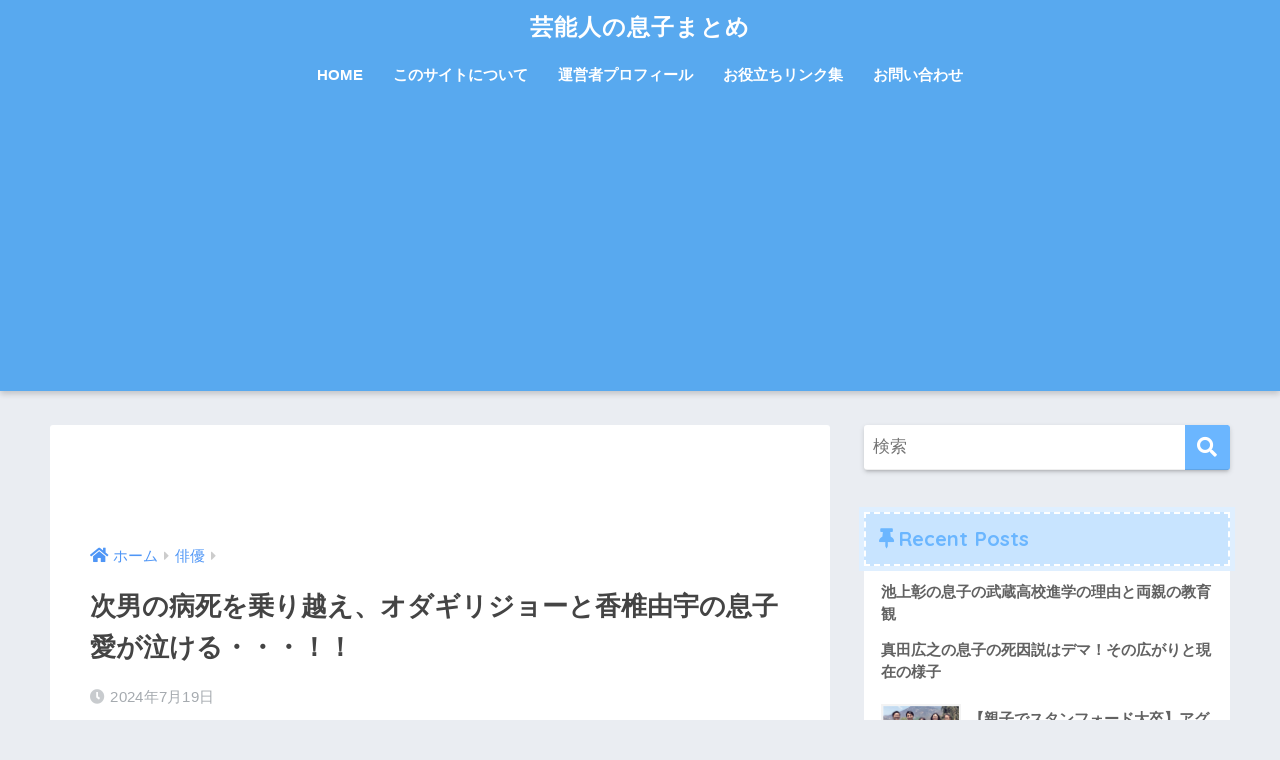

--- FILE ---
content_type: text/html; charset=UTF-8
request_url: https://xn--o9jl2cn5979an1pggi321e5id.com/odagiri-joe-musuko/
body_size: 22655
content:
<!doctype html>
<html dir="ltr" lang="ja" prefix="og: https://ogp.me/ns#">
<head>
<div id="125348-47"><script src="//ads.themoneytizer.com/s/gen.js?type=47"></script><script src="//ads.themoneytizer.com/s/requestform.js?siteId=125348&formatId=47"></script></div>
<!-- InMobi Choice. Consent Manager Tag v3.0 (for TCF 2.2) -->
<script type="text/javascript" async=true>
(function() {
  var host = "www.themoneytizer.com";
  var element = document.createElement('script');
  var firstScript = document.getElementsByTagName('script')[0];
  var url = 'https://cmp.inmobi.com'
    .concat('/choice/', '6Fv0cGNfc_bw8', '/', host, '/choice.js?tag_version=V3');
  var uspTries = 0;
  var uspTriesLimit = 3;
  element.async = true;
  element.type = 'text/javascript';
  element.src = url;

  firstScript.parentNode.insertBefore(element, firstScript);

  function makeStub() {
    var TCF_LOCATOR_NAME = '__tcfapiLocator';
    var queue = [];
    var win = window;
    var cmpFrame;

    function addFrame() {
      var doc = win.document;
      var otherCMP = !!(win.frames[TCF_LOCATOR_NAME]);

      if (!otherCMP) {
        if (doc.body) {
          var iframe = doc.createElement('iframe');

          iframe.style.cssText = 'display:none';
          iframe.name = TCF_LOCATOR_NAME;
          doc.body.appendChild(iframe);
        } else {
          setTimeout(addFrame, 5);
        }
      }
      return !otherCMP;
    }

    function tcfAPIHandler() {
      var gdprApplies;
      var args = arguments;

      if (!args.length) {
        return queue;
      } else if (args[0] === 'setGdprApplies') {
        if (
          args.length > 3 &&
          args[2] === 2 &&
          typeof args[3] === 'boolean'
        ) {
          gdprApplies = args[3];
          if (typeof args[2] === 'function') {
            args[2]('set', true);
          }
        }
      } else if (args[0] === 'ping') {
        var retr = {
          gdprApplies: gdprApplies,
          cmpLoaded: false,
          cmpStatus: 'stub'
        };

        if (typeof args[2] === 'function') {
          args[2](retr);
        }
      } else {
        if(args[0] === 'init' && typeof args[3] === 'object') {
          args[3] = Object.assign(args[3], { tag_version: 'V3' });
        }
        queue.push(args);
      }
    }

    function postMessageEventHandler(event) {
      var msgIsString = typeof event.data === 'string';
      var json = {};

      try {
        if (msgIsString) {
          json = JSON.parse(event.data);
        } else {
          json = event.data;
        }
      } catch (ignore) {}

      var payload = json.__tcfapiCall;

      if (payload) {
        window.__tcfapi(
          payload.command,
          payload.version,
          function(retValue, success) {
            var returnMsg = {
              __tcfapiReturn: {
                returnValue: retValue,
                success: success,
                callId: payload.callId
              }
            };
            if (msgIsString) {
              returnMsg = JSON.stringify(returnMsg);
            }
            if (event && event.source && event.source.postMessage) {
              event.source.postMessage(returnMsg, '*');
            }
          },
          payload.parameter
        );
      }
    }

    while (win) {
      try {
        if (win.frames[TCF_LOCATOR_NAME]) {
          cmpFrame = win;
          break;
        }
      } catch (ignore) {}

      if (win === window.top) {
        break;
      }
      win = win.parent;
    }
    if (!cmpFrame) {
      addFrame();
      win.__tcfapi = tcfAPIHandler;
      win.addEventListener('message', postMessageEventHandler, false);
    }
  };

  makeStub();

  var uspStubFunction = function() {
    var arg = arguments;
    if (typeof window.__uspapi !== uspStubFunction) {
      setTimeout(function() {
        if (typeof window.__uspapi !== 'undefined') {
          window.__uspapi.apply(window.__uspapi, arg);
        }
      }, 500);
    }
  };

  var checkIfUspIsReady = function() {
    uspTries++;
    if (window.__uspapi === uspStubFunction && uspTries < uspTriesLimit) {
      console.warn('USP is not accessible');
    } else {
      clearInterval(uspInterval);
    }
  };

  if (typeof window.__uspapi === 'undefined') {
    window.__uspapi = uspStubFunction;
    var uspInterval = setInterval(checkIfUspIsReady, 6000);
  }
})();
</script>
<!-- End InMobi Choice. Consent Manager Tag v3.0 (for TCF 2.2) -->
  <meta charset="utf-8">
  <meta http-equiv="X-UA-Compatible" content="IE=edge">
  <meta name="HandheldFriendly" content="True">
  <meta name="MobileOptimized" content="320">
  <meta name="viewport" content="width=device-width, initial-scale=1, viewport-fit=cover"/>
  <meta name="msapplication-TileColor" content="#6bb6ff">
  <meta name="theme-color" content="#6bb6ff">
  <link rel="pingback" href="https://xn--o9jl2cn5979an1pggi321e5id.com/xmlrpc.php">
  <title>次男の病死を乗り越え、オダギリジョーと香椎由宇の息子愛が泣ける・・・！！ | 芸能人の息子まとめ</title>
	<style>img:is([sizes="auto" i], [sizes^="auto," i]) { contain-intrinsic-size: 3000px 1500px }</style>
	
		<!-- All in One SEO 4.8.2 - aioseo.com -->
	<meta name="description" content="俳優のオダギリジョーさんは、2008年2月16日に女優の香椎由宇さんと結婚しました。ここではオダギリジョーさんの息子についてまとめていきます。" />
	<meta name="robots" content="max-image-preview:large" />
	<meta name="author" content="musuko"/>
	<meta name="google-site-verification" content="7hitASoK9nH98yar7spUqBxS-jVVIUG9OE0sxK6hVr4" />
	<link rel="canonical" href="https://xn--o9jl2cn5979an1pggi321e5id.com/odagiri-joe-musuko/" />
	<meta name="generator" content="All in One SEO (AIOSEO) 4.8.2" />

		<!-- Google tag (gtag.js) -->
<script async src="https://www.googletagmanager.com/gtag/js?id=G-S18Y4TNG9K"></script>
<script>
  window.dataLayer = window.dataLayer || [];
  function gtag(){dataLayer.push(arguments);}
  gtag('js', new Date());

  gtag('config', 'G-S18Y4TNG9K');
</script>
		<meta property="og:locale" content="ja_JP" />
		<meta property="og:site_name" content="芸能人の息子まとめ | 芸能人の息子についてまとめていきます。" />
		<meta property="og:type" content="article" />
		<meta property="og:title" content="次男の病死を乗り越え、オダギリジョーと香椎由宇の息子愛が泣ける・・・！！ | 芸能人の息子まとめ" />
		<meta property="og:description" content="俳優のオダギリジョーさんは、2008年2月16日に女優の香椎由宇さんと結婚しました。ここではオダギリジョーさんの息子についてまとめていきます。" />
		<meta property="og:url" content="https://xn--o9jl2cn5979an1pggi321e5id.com/odagiri-joe-musuko/" />
		<meta property="article:published_time" content="2024-07-18T17:00:44+00:00" />
		<meta property="article:modified_time" content="2024-07-18T17:00:44+00:00" />
		<meta name="twitter:card" content="summary" />
		<meta name="twitter:title" content="次男の病死を乗り越え、オダギリジョーと香椎由宇の息子愛が泣ける・・・！！ | 芸能人の息子まとめ" />
		<meta name="twitter:description" content="俳優のオダギリジョーさんは、2008年2月16日に女優の香椎由宇さんと結婚しました。ここではオダギリジョーさんの息子についてまとめていきます。" />
		<script type="application/ld+json" class="aioseo-schema">
			{"@context":"https:\/\/schema.org","@graph":[{"@type":"Article","@id":"https:\/\/xn--o9jl2cn5979an1pggi321e5id.com\/odagiri-joe-musuko\/#article","name":"\u6b21\u7537\u306e\u75c5\u6b7b\u3092\u4e57\u308a\u8d8a\u3048\u3001\u30aa\u30c0\u30ae\u30ea\u30b8\u30e7\u30fc\u3068\u9999\u690e\u7531\u5b87\u306e\u606f\u5b50\u611b\u304c\u6ce3\u3051\u308b\u30fb\u30fb\u30fb\uff01\uff01 | \u82b8\u80fd\u4eba\u306e\u606f\u5b50\u307e\u3068\u3081","headline":"\u6b21\u7537\u306e\u75c5\u6b7b\u3092\u4e57\u308a\u8d8a\u3048\u3001\u30aa\u30c0\u30ae\u30ea\u30b8\u30e7\u30fc\u3068\u9999\u690e\u7531\u5b87\u306e\u606f\u5b50\u611b\u304c\u6ce3\u3051\u308b\u30fb\u30fb\u30fb\uff01\uff01","author":{"@id":"https:\/\/xn--o9jl2cn5979an1pggi321e5id.com\/author\/musuko\/#author"},"publisher":{"@id":"https:\/\/xn--o9jl2cn5979an1pggi321e5id.com\/#organization"},"image":{"@type":"ImageObject","url":"https:\/\/xn--o9jl2cn5979an1pggi321e5id.com\/wp-content\/uploads\/2018\/11\/B0FDF338-2D19-4593-BDC8-2247CCC20213.jpeg","width":225,"height":225},"datePublished":"2024-07-19T02:00:44+09:00","dateModified":"2024-07-19T02:00:44+09:00","inLanguage":"ja","mainEntityOfPage":{"@id":"https:\/\/xn--o9jl2cn5979an1pggi321e5id.com\/odagiri-joe-musuko\/#webpage"},"isPartOf":{"@id":"https:\/\/xn--o9jl2cn5979an1pggi321e5id.com\/odagiri-joe-musuko\/#webpage"},"articleSection":"\u4ff3\u512a"},{"@type":"BreadcrumbList","@id":"https:\/\/xn--o9jl2cn5979an1pggi321e5id.com\/odagiri-joe-musuko\/#breadcrumblist","itemListElement":[{"@type":"ListItem","@id":"https:\/\/xn--o9jl2cn5979an1pggi321e5id.com\/#listItem","position":1,"name":"\u5bb6","item":"https:\/\/xn--o9jl2cn5979an1pggi321e5id.com\/","nextItem":{"@type":"ListItem","@id":"https:\/\/xn--o9jl2cn5979an1pggi321e5id.com\/odagiri-joe-musuko\/#listItem","name":"\u6b21\u7537\u306e\u75c5\u6b7b\u3092\u4e57\u308a\u8d8a\u3048\u3001\u30aa\u30c0\u30ae\u30ea\u30b8\u30e7\u30fc\u3068\u9999\u690e\u7531\u5b87\u306e\u606f\u5b50\u611b\u304c\u6ce3\u3051\u308b\u30fb\u30fb\u30fb\uff01\uff01"}},{"@type":"ListItem","@id":"https:\/\/xn--o9jl2cn5979an1pggi321e5id.com\/odagiri-joe-musuko\/#listItem","position":2,"name":"\u6b21\u7537\u306e\u75c5\u6b7b\u3092\u4e57\u308a\u8d8a\u3048\u3001\u30aa\u30c0\u30ae\u30ea\u30b8\u30e7\u30fc\u3068\u9999\u690e\u7531\u5b87\u306e\u606f\u5b50\u611b\u304c\u6ce3\u3051\u308b\u30fb\u30fb\u30fb\uff01\uff01","previousItem":{"@type":"ListItem","@id":"https:\/\/xn--o9jl2cn5979an1pggi321e5id.com\/#listItem","name":"\u5bb6"}}]},{"@type":"Organization","@id":"https:\/\/xn--o9jl2cn5979an1pggi321e5id.com\/#organization","name":"\u82b8\u80fd\u4eba\u306e\u606f\u5b50\u307e\u3068\u3081","description":"\u82b8\u80fd\u4eba\u306e\u606f\u5b50\u306b\u3064\u3044\u3066\u307e\u3068\u3081\u3066\u3044\u304d\u307e\u3059\u3002","url":"https:\/\/xn--o9jl2cn5979an1pggi321e5id.com\/"},{"@type":"Person","@id":"https:\/\/xn--o9jl2cn5979an1pggi321e5id.com\/author\/musuko\/#author","url":"https:\/\/xn--o9jl2cn5979an1pggi321e5id.com\/author\/musuko\/","name":"musuko","image":{"@type":"ImageObject","@id":"https:\/\/xn--o9jl2cn5979an1pggi321e5id.com\/odagiri-joe-musuko\/#authorImage","url":"https:\/\/secure.gravatar.com\/avatar\/bc172ea22cfd9323c0e4a44ac446f2afa173d948ca0bd9a692b05f92239f2f01?s=96&d=mm&r=g","width":96,"height":96,"caption":"musuko"}},{"@type":"WebPage","@id":"https:\/\/xn--o9jl2cn5979an1pggi321e5id.com\/odagiri-joe-musuko\/#webpage","url":"https:\/\/xn--o9jl2cn5979an1pggi321e5id.com\/odagiri-joe-musuko\/","name":"\u6b21\u7537\u306e\u75c5\u6b7b\u3092\u4e57\u308a\u8d8a\u3048\u3001\u30aa\u30c0\u30ae\u30ea\u30b8\u30e7\u30fc\u3068\u9999\u690e\u7531\u5b87\u306e\u606f\u5b50\u611b\u304c\u6ce3\u3051\u308b\u30fb\u30fb\u30fb\uff01\uff01 | \u82b8\u80fd\u4eba\u306e\u606f\u5b50\u307e\u3068\u3081","description":"\u4ff3\u512a\u306e\u30aa\u30c0\u30ae\u30ea\u30b8\u30e7\u30fc\u3055\u3093\u306f\u30012008\u5e742\u670816\u65e5\u306b\u5973\u512a\u306e\u9999\u690e\u7531\u5b87\u3055\u3093\u3068\u7d50\u5a5a\u3057\u307e\u3057\u305f\u3002\u3053\u3053\u3067\u306f\u30aa\u30c0\u30ae\u30ea\u30b8\u30e7\u30fc\u3055\u3093\u306e\u606f\u5b50\u306b\u3064\u3044\u3066\u307e\u3068\u3081\u3066\u3044\u304d\u307e\u3059\u3002","inLanguage":"ja","isPartOf":{"@id":"https:\/\/xn--o9jl2cn5979an1pggi321e5id.com\/#website"},"breadcrumb":{"@id":"https:\/\/xn--o9jl2cn5979an1pggi321e5id.com\/odagiri-joe-musuko\/#breadcrumblist"},"author":{"@id":"https:\/\/xn--o9jl2cn5979an1pggi321e5id.com\/author\/musuko\/#author"},"creator":{"@id":"https:\/\/xn--o9jl2cn5979an1pggi321e5id.com\/author\/musuko\/#author"},"image":{"@type":"ImageObject","url":"https:\/\/xn--o9jl2cn5979an1pggi321e5id.com\/wp-content\/uploads\/2018\/11\/B0FDF338-2D19-4593-BDC8-2247CCC20213.jpeg","@id":"https:\/\/xn--o9jl2cn5979an1pggi321e5id.com\/odagiri-joe-musuko\/#mainImage","width":225,"height":225},"primaryImageOfPage":{"@id":"https:\/\/xn--o9jl2cn5979an1pggi321e5id.com\/odagiri-joe-musuko\/#mainImage"},"datePublished":"2024-07-19T02:00:44+09:00","dateModified":"2024-07-19T02:00:44+09:00"},{"@type":"WebSite","@id":"https:\/\/xn--o9jl2cn5979an1pggi321e5id.com\/#website","url":"https:\/\/xn--o9jl2cn5979an1pggi321e5id.com\/","name":"\u82b8\u80fd\u4eba\u306e\u606f\u5b50\u307e\u3068\u3081","description":"\u82b8\u80fd\u4eba\u306e\u606f\u5b50\u306b\u3064\u3044\u3066\u307e\u3068\u3081\u3066\u3044\u304d\u307e\u3059\u3002","inLanguage":"ja","publisher":{"@id":"https:\/\/xn--o9jl2cn5979an1pggi321e5id.com\/#organization"}}]}
		</script>
		<!-- All in One SEO -->

<link rel='dns-prefetch' href='//fonts.googleapis.com' />
<link rel='dns-prefetch' href='//use.fontawesome.com' />
<link rel="alternate" type="application/rss+xml" title="芸能人の息子まとめ &raquo; フィード" href="https://xn--o9jl2cn5979an1pggi321e5id.com/feed/" />
<link rel="alternate" type="application/rss+xml" title="芸能人の息子まとめ &raquo; コメントフィード" href="https://xn--o9jl2cn5979an1pggi321e5id.com/comments/feed/" />
<script type="text/javascript">
/* <![CDATA[ */
window._wpemojiSettings = {"baseUrl":"https:\/\/s.w.org\/images\/core\/emoji\/16.0.1\/72x72\/","ext":".png","svgUrl":"https:\/\/s.w.org\/images\/core\/emoji\/16.0.1\/svg\/","svgExt":".svg","source":{"concatemoji":"https:\/\/xn--o9jl2cn5979an1pggi321e5id.com\/wp-includes\/js\/wp-emoji-release.min.js?ver=6.8.3"}};
/*! This file is auto-generated */
!function(s,n){var o,i,e;function c(e){try{var t={supportTests:e,timestamp:(new Date).valueOf()};sessionStorage.setItem(o,JSON.stringify(t))}catch(e){}}function p(e,t,n){e.clearRect(0,0,e.canvas.width,e.canvas.height),e.fillText(t,0,0);var t=new Uint32Array(e.getImageData(0,0,e.canvas.width,e.canvas.height).data),a=(e.clearRect(0,0,e.canvas.width,e.canvas.height),e.fillText(n,0,0),new Uint32Array(e.getImageData(0,0,e.canvas.width,e.canvas.height).data));return t.every(function(e,t){return e===a[t]})}function u(e,t){e.clearRect(0,0,e.canvas.width,e.canvas.height),e.fillText(t,0,0);for(var n=e.getImageData(16,16,1,1),a=0;a<n.data.length;a++)if(0!==n.data[a])return!1;return!0}function f(e,t,n,a){switch(t){case"flag":return n(e,"\ud83c\udff3\ufe0f\u200d\u26a7\ufe0f","\ud83c\udff3\ufe0f\u200b\u26a7\ufe0f")?!1:!n(e,"\ud83c\udde8\ud83c\uddf6","\ud83c\udde8\u200b\ud83c\uddf6")&&!n(e,"\ud83c\udff4\udb40\udc67\udb40\udc62\udb40\udc65\udb40\udc6e\udb40\udc67\udb40\udc7f","\ud83c\udff4\u200b\udb40\udc67\u200b\udb40\udc62\u200b\udb40\udc65\u200b\udb40\udc6e\u200b\udb40\udc67\u200b\udb40\udc7f");case"emoji":return!a(e,"\ud83e\udedf")}return!1}function g(e,t,n,a){var r="undefined"!=typeof WorkerGlobalScope&&self instanceof WorkerGlobalScope?new OffscreenCanvas(300,150):s.createElement("canvas"),o=r.getContext("2d",{willReadFrequently:!0}),i=(o.textBaseline="top",o.font="600 32px Arial",{});return e.forEach(function(e){i[e]=t(o,e,n,a)}),i}function t(e){var t=s.createElement("script");t.src=e,t.defer=!0,s.head.appendChild(t)}"undefined"!=typeof Promise&&(o="wpEmojiSettingsSupports",i=["flag","emoji"],n.supports={everything:!0,everythingExceptFlag:!0},e=new Promise(function(e){s.addEventListener("DOMContentLoaded",e,{once:!0})}),new Promise(function(t){var n=function(){try{var e=JSON.parse(sessionStorage.getItem(o));if("object"==typeof e&&"number"==typeof e.timestamp&&(new Date).valueOf()<e.timestamp+604800&&"object"==typeof e.supportTests)return e.supportTests}catch(e){}return null}();if(!n){if("undefined"!=typeof Worker&&"undefined"!=typeof OffscreenCanvas&&"undefined"!=typeof URL&&URL.createObjectURL&&"undefined"!=typeof Blob)try{var e="postMessage("+g.toString()+"("+[JSON.stringify(i),f.toString(),p.toString(),u.toString()].join(",")+"));",a=new Blob([e],{type:"text/javascript"}),r=new Worker(URL.createObjectURL(a),{name:"wpTestEmojiSupports"});return void(r.onmessage=function(e){c(n=e.data),r.terminate(),t(n)})}catch(e){}c(n=g(i,f,p,u))}t(n)}).then(function(e){for(var t in e)n.supports[t]=e[t],n.supports.everything=n.supports.everything&&n.supports[t],"flag"!==t&&(n.supports.everythingExceptFlag=n.supports.everythingExceptFlag&&n.supports[t]);n.supports.everythingExceptFlag=n.supports.everythingExceptFlag&&!n.supports.flag,n.DOMReady=!1,n.readyCallback=function(){n.DOMReady=!0}}).then(function(){return e}).then(function(){var e;n.supports.everything||(n.readyCallback(),(e=n.source||{}).concatemoji?t(e.concatemoji):e.wpemoji&&e.twemoji&&(t(e.twemoji),t(e.wpemoji)))}))}((window,document),window._wpemojiSettings);
/* ]]> */
</script>
<link rel='stylesheet' id='sng-stylesheet-css' href='https://xn--o9jl2cn5979an1pggi321e5id.com/wp-content/themes/sango-theme/style.css?ver2_19_6' type='text/css' media='all' />
<link rel='stylesheet' id='sng-option-css' href='https://xn--o9jl2cn5979an1pggi321e5id.com/wp-content/themes/sango-theme/entry-option.css?ver2_19_6' type='text/css' media='all' />
<link rel='stylesheet' id='sng-googlefonts-css' href='https://fonts.googleapis.com/css?family=Quicksand%3A500%2C700&#038;display=swap' type='text/css' media='all' />
<link rel='stylesheet' id='sng-fontawesome-css' href='https://use.fontawesome.com/releases/v5.11.2/css/all.css' type='text/css' media='all' />
<style id='wp-emoji-styles-inline-css' type='text/css'>

	img.wp-smiley, img.emoji {
		display: inline !important;
		border: none !important;
		box-shadow: none !important;
		height: 1em !important;
		width: 1em !important;
		margin: 0 0.07em !important;
		vertical-align: -0.1em !important;
		background: none !important;
		padding: 0 !important;
	}
</style>
<link rel='stylesheet' id='wp-block-library-css' href='https://xn--o9jl2cn5979an1pggi321e5id.com/wp-includes/css/dist/block-library/style.min.css?ver=6.8.3' type='text/css' media='all' />
<style id='classic-theme-styles-inline-css' type='text/css'>
/*! This file is auto-generated */
.wp-block-button__link{color:#fff;background-color:#32373c;border-radius:9999px;box-shadow:none;text-decoration:none;padding:calc(.667em + 2px) calc(1.333em + 2px);font-size:1.125em}.wp-block-file__button{background:#32373c;color:#fff;text-decoration:none}
</style>
<style id='global-styles-inline-css' type='text/css'>
:root{--wp--preset--aspect-ratio--square: 1;--wp--preset--aspect-ratio--4-3: 4/3;--wp--preset--aspect-ratio--3-4: 3/4;--wp--preset--aspect-ratio--3-2: 3/2;--wp--preset--aspect-ratio--2-3: 2/3;--wp--preset--aspect-ratio--16-9: 16/9;--wp--preset--aspect-ratio--9-16: 9/16;--wp--preset--color--black: #000000;--wp--preset--color--cyan-bluish-gray: #abb8c3;--wp--preset--color--white: #ffffff;--wp--preset--color--pale-pink: #f78da7;--wp--preset--color--vivid-red: #cf2e2e;--wp--preset--color--luminous-vivid-orange: #ff6900;--wp--preset--color--luminous-vivid-amber: #fcb900;--wp--preset--color--light-green-cyan: #7bdcb5;--wp--preset--color--vivid-green-cyan: #00d084;--wp--preset--color--pale-cyan-blue: #8ed1fc;--wp--preset--color--vivid-cyan-blue: #0693e3;--wp--preset--color--vivid-purple: #9b51e0;--wp--preset--gradient--vivid-cyan-blue-to-vivid-purple: linear-gradient(135deg,rgba(6,147,227,1) 0%,rgb(155,81,224) 100%);--wp--preset--gradient--light-green-cyan-to-vivid-green-cyan: linear-gradient(135deg,rgb(122,220,180) 0%,rgb(0,208,130) 100%);--wp--preset--gradient--luminous-vivid-amber-to-luminous-vivid-orange: linear-gradient(135deg,rgba(252,185,0,1) 0%,rgba(255,105,0,1) 100%);--wp--preset--gradient--luminous-vivid-orange-to-vivid-red: linear-gradient(135deg,rgba(255,105,0,1) 0%,rgb(207,46,46) 100%);--wp--preset--gradient--very-light-gray-to-cyan-bluish-gray: linear-gradient(135deg,rgb(238,238,238) 0%,rgb(169,184,195) 100%);--wp--preset--gradient--cool-to-warm-spectrum: linear-gradient(135deg,rgb(74,234,220) 0%,rgb(151,120,209) 20%,rgb(207,42,186) 40%,rgb(238,44,130) 60%,rgb(251,105,98) 80%,rgb(254,248,76) 100%);--wp--preset--gradient--blush-light-purple: linear-gradient(135deg,rgb(255,206,236) 0%,rgb(152,150,240) 100%);--wp--preset--gradient--blush-bordeaux: linear-gradient(135deg,rgb(254,205,165) 0%,rgb(254,45,45) 50%,rgb(107,0,62) 100%);--wp--preset--gradient--luminous-dusk: linear-gradient(135deg,rgb(255,203,112) 0%,rgb(199,81,192) 50%,rgb(65,88,208) 100%);--wp--preset--gradient--pale-ocean: linear-gradient(135deg,rgb(255,245,203) 0%,rgb(182,227,212) 50%,rgb(51,167,181) 100%);--wp--preset--gradient--electric-grass: linear-gradient(135deg,rgb(202,248,128) 0%,rgb(113,206,126) 100%);--wp--preset--gradient--midnight: linear-gradient(135deg,rgb(2,3,129) 0%,rgb(40,116,252) 100%);--wp--preset--font-size--small: 13px;--wp--preset--font-size--medium: 20px;--wp--preset--font-size--large: 36px;--wp--preset--font-size--x-large: 42px;--wp--preset--spacing--20: 0.44rem;--wp--preset--spacing--30: 0.67rem;--wp--preset--spacing--40: 1rem;--wp--preset--spacing--50: 1.5rem;--wp--preset--spacing--60: 2.25rem;--wp--preset--spacing--70: 3.38rem;--wp--preset--spacing--80: 5.06rem;--wp--preset--shadow--natural: 6px 6px 9px rgba(0, 0, 0, 0.2);--wp--preset--shadow--deep: 12px 12px 50px rgba(0, 0, 0, 0.4);--wp--preset--shadow--sharp: 6px 6px 0px rgba(0, 0, 0, 0.2);--wp--preset--shadow--outlined: 6px 6px 0px -3px rgba(255, 255, 255, 1), 6px 6px rgba(0, 0, 0, 1);--wp--preset--shadow--crisp: 6px 6px 0px rgba(0, 0, 0, 1);}:where(.is-layout-flex){gap: 0.5em;}:where(.is-layout-grid){gap: 0.5em;}body .is-layout-flex{display: flex;}.is-layout-flex{flex-wrap: wrap;align-items: center;}.is-layout-flex > :is(*, div){margin: 0;}body .is-layout-grid{display: grid;}.is-layout-grid > :is(*, div){margin: 0;}:where(.wp-block-columns.is-layout-flex){gap: 2em;}:where(.wp-block-columns.is-layout-grid){gap: 2em;}:where(.wp-block-post-template.is-layout-flex){gap: 1.25em;}:where(.wp-block-post-template.is-layout-grid){gap: 1.25em;}.has-black-color{color: var(--wp--preset--color--black) !important;}.has-cyan-bluish-gray-color{color: var(--wp--preset--color--cyan-bluish-gray) !important;}.has-white-color{color: var(--wp--preset--color--white) !important;}.has-pale-pink-color{color: var(--wp--preset--color--pale-pink) !important;}.has-vivid-red-color{color: var(--wp--preset--color--vivid-red) !important;}.has-luminous-vivid-orange-color{color: var(--wp--preset--color--luminous-vivid-orange) !important;}.has-luminous-vivid-amber-color{color: var(--wp--preset--color--luminous-vivid-amber) !important;}.has-light-green-cyan-color{color: var(--wp--preset--color--light-green-cyan) !important;}.has-vivid-green-cyan-color{color: var(--wp--preset--color--vivid-green-cyan) !important;}.has-pale-cyan-blue-color{color: var(--wp--preset--color--pale-cyan-blue) !important;}.has-vivid-cyan-blue-color{color: var(--wp--preset--color--vivid-cyan-blue) !important;}.has-vivid-purple-color{color: var(--wp--preset--color--vivid-purple) !important;}.has-black-background-color{background-color: var(--wp--preset--color--black) !important;}.has-cyan-bluish-gray-background-color{background-color: var(--wp--preset--color--cyan-bluish-gray) !important;}.has-white-background-color{background-color: var(--wp--preset--color--white) !important;}.has-pale-pink-background-color{background-color: var(--wp--preset--color--pale-pink) !important;}.has-vivid-red-background-color{background-color: var(--wp--preset--color--vivid-red) !important;}.has-luminous-vivid-orange-background-color{background-color: var(--wp--preset--color--luminous-vivid-orange) !important;}.has-luminous-vivid-amber-background-color{background-color: var(--wp--preset--color--luminous-vivid-amber) !important;}.has-light-green-cyan-background-color{background-color: var(--wp--preset--color--light-green-cyan) !important;}.has-vivid-green-cyan-background-color{background-color: var(--wp--preset--color--vivid-green-cyan) !important;}.has-pale-cyan-blue-background-color{background-color: var(--wp--preset--color--pale-cyan-blue) !important;}.has-vivid-cyan-blue-background-color{background-color: var(--wp--preset--color--vivid-cyan-blue) !important;}.has-vivid-purple-background-color{background-color: var(--wp--preset--color--vivid-purple) !important;}.has-black-border-color{border-color: var(--wp--preset--color--black) !important;}.has-cyan-bluish-gray-border-color{border-color: var(--wp--preset--color--cyan-bluish-gray) !important;}.has-white-border-color{border-color: var(--wp--preset--color--white) !important;}.has-pale-pink-border-color{border-color: var(--wp--preset--color--pale-pink) !important;}.has-vivid-red-border-color{border-color: var(--wp--preset--color--vivid-red) !important;}.has-luminous-vivid-orange-border-color{border-color: var(--wp--preset--color--luminous-vivid-orange) !important;}.has-luminous-vivid-amber-border-color{border-color: var(--wp--preset--color--luminous-vivid-amber) !important;}.has-light-green-cyan-border-color{border-color: var(--wp--preset--color--light-green-cyan) !important;}.has-vivid-green-cyan-border-color{border-color: var(--wp--preset--color--vivid-green-cyan) !important;}.has-pale-cyan-blue-border-color{border-color: var(--wp--preset--color--pale-cyan-blue) !important;}.has-vivid-cyan-blue-border-color{border-color: var(--wp--preset--color--vivid-cyan-blue) !important;}.has-vivid-purple-border-color{border-color: var(--wp--preset--color--vivid-purple) !important;}.has-vivid-cyan-blue-to-vivid-purple-gradient-background{background: var(--wp--preset--gradient--vivid-cyan-blue-to-vivid-purple) !important;}.has-light-green-cyan-to-vivid-green-cyan-gradient-background{background: var(--wp--preset--gradient--light-green-cyan-to-vivid-green-cyan) !important;}.has-luminous-vivid-amber-to-luminous-vivid-orange-gradient-background{background: var(--wp--preset--gradient--luminous-vivid-amber-to-luminous-vivid-orange) !important;}.has-luminous-vivid-orange-to-vivid-red-gradient-background{background: var(--wp--preset--gradient--luminous-vivid-orange-to-vivid-red) !important;}.has-very-light-gray-to-cyan-bluish-gray-gradient-background{background: var(--wp--preset--gradient--very-light-gray-to-cyan-bluish-gray) !important;}.has-cool-to-warm-spectrum-gradient-background{background: var(--wp--preset--gradient--cool-to-warm-spectrum) !important;}.has-blush-light-purple-gradient-background{background: var(--wp--preset--gradient--blush-light-purple) !important;}.has-blush-bordeaux-gradient-background{background: var(--wp--preset--gradient--blush-bordeaux) !important;}.has-luminous-dusk-gradient-background{background: var(--wp--preset--gradient--luminous-dusk) !important;}.has-pale-ocean-gradient-background{background: var(--wp--preset--gradient--pale-ocean) !important;}.has-electric-grass-gradient-background{background: var(--wp--preset--gradient--electric-grass) !important;}.has-midnight-gradient-background{background: var(--wp--preset--gradient--midnight) !important;}.has-small-font-size{font-size: var(--wp--preset--font-size--small) !important;}.has-medium-font-size{font-size: var(--wp--preset--font-size--medium) !important;}.has-large-font-size{font-size: var(--wp--preset--font-size--large) !important;}.has-x-large-font-size{font-size: var(--wp--preset--font-size--x-large) !important;}
:where(.wp-block-post-template.is-layout-flex){gap: 1.25em;}:where(.wp-block-post-template.is-layout-grid){gap: 1.25em;}
:where(.wp-block-columns.is-layout-flex){gap: 2em;}:where(.wp-block-columns.is-layout-grid){gap: 2em;}
:root :where(.wp-block-pullquote){font-size: 1.5em;line-height: 1.6;}
</style>
<link rel='stylesheet' id='contact-form-7-css' href='https://xn--o9jl2cn5979an1pggi321e5id.com/wp-content/plugins/contact-form-7/includes/css/styles.css' type='text/css' media='all' />
<link rel='stylesheet' id='toc-screen-css' href='https://xn--o9jl2cn5979an1pggi321e5id.com/wp-content/plugins/table-of-contents-plus/screen.min.css' type='text/css' media='all' />
<script type="text/javascript" src="https://xn--o9jl2cn5979an1pggi321e5id.com/wp-includes/js/jquery/jquery.min.js?ver=3.7.1" id="jquery-core-js"></script>
<script type="text/javascript" src="https://xn--o9jl2cn5979an1pggi321e5id.com/wp-includes/js/jquery/jquery-migrate.min.js?ver=3.4.1" id="jquery-migrate-js"></script>
<script type="text/javascript" id="jquery-js-after">
/* <![CDATA[ */
jQuery(document).ready(function() {
	jQuery(".863fe7445c78811deec4c4816eefb5ac").click(function() {
		jQuery.post(
			"https://xn--o9jl2cn5979an1pggi321e5id.com/wp-admin/admin-ajax.php", {
				"action": "quick_adsense_onpost_ad_click",
				"quick_adsense_onpost_ad_index": jQuery(this).attr("data-index"),
				"quick_adsense_nonce": "bba6238810",
			}, function(response) { }
		);
	});
});
/* ]]> */
</script>
<link rel="https://api.w.org/" href="https://xn--o9jl2cn5979an1pggi321e5id.com/wp-json/" /><link rel="alternate" title="JSON" type="application/json" href="https://xn--o9jl2cn5979an1pggi321e5id.com/wp-json/wp/v2/posts/7581" /><link rel="EditURI" type="application/rsd+xml" title="RSD" href="https://xn--o9jl2cn5979an1pggi321e5id.com/xmlrpc.php?rsd" />
<link rel='shortlink' href='https://xn--o9jl2cn5979an1pggi321e5id.com/?p=7581' />
<link rel="alternate" title="oEmbed (JSON)" type="application/json+oembed" href="https://xn--o9jl2cn5979an1pggi321e5id.com/wp-json/oembed/1.0/embed?url=https%3A%2F%2Fxn--o9jl2cn5979an1pggi321e5id.com%2Fodagiri-joe-musuko%2F" />
<link rel="alternate" title="oEmbed (XML)" type="text/xml+oembed" href="https://xn--o9jl2cn5979an1pggi321e5id.com/wp-json/oembed/1.0/embed?url=https%3A%2F%2Fxn--o9jl2cn5979an1pggi321e5id.com%2Fodagiri-joe-musuko%2F&#038;format=xml" />
<script type="text/javascript">
<!--
/******************************************************************************
***   COPY PROTECTED BY http://chetangole.com/blog/wp-copyprotect/   version 3.1.0 ****
******************************************************************************/
function clickIE4(){
if (event.button==2){
return false;
}
}
function clickNS4(e){
if (document.layers||document.getElementById&&!document.all){
if (e.which==2||e.which==3){
return false;
}
}
}

if (document.layers){
document.captureEvents(Event.MOUSEDOWN);
document.onmousedown=clickNS4;
}
else if (document.all&&!document.getElementById){
document.onmousedown=clickIE4;
}

document.oncontextmenu=new Function("return false")
// --> 
</script>

<script type="text/javascript">
/******************************************************************************
***   COPY PROTECTED BY http://chetangole.com/blog/wp-copyprotect/   version 3.1.0 ****
******************************************************************************/
function disableSelection(target){
if (typeof target.onselectstart!="undefined") //For IE 
	target.onselectstart=function(){return false}
else if (typeof target.style.MozUserSelect!="undefined") //For Firefox
	target.style.MozUserSelect="none"
else //All other route (For Opera)
	target.onmousedown=function(){return false}
target.style.cursor = "default"
}
</script>
<meta property="og:title" content="次男の病死を乗り越え、オダギリジョーと香椎由宇の息子愛が泣ける・・・！！" />
<meta property="og:description" content="俳優のオダギリジョーさんは、2008年2月16日に女優の香椎由宇さんと結婚しました。 今回の記事では、オダギリジョーさんの息子についてご紹介していきます。 目次1 オダギリジョーの息子は3人1.1 通学している小学校はど ... " />
<meta property="og:type" content="article" />
<meta property="og:url" content="https://xn--o9jl2cn5979an1pggi321e5id.com/odagiri-joe-musuko/" />
<meta property="og:image" content="https://xn--o9jl2cn5979an1pggi321e5id.com/wp-content/uploads/2018/11/B0FDF338-2D19-4593-BDC8-2247CCC20213.jpeg" />
<meta name="thumbnail" content="https://xn--o9jl2cn5979an1pggi321e5id.com/wp-content/uploads/2018/11/B0FDF338-2D19-4593-BDC8-2247CCC20213.jpeg" />
<meta property="og:site_name" content="芸能人の息子まとめ" />
<meta name="twitter:card" content="summary_large_image" />
<style type="text/css">.broken_link, a.broken_link {
	text-decoration: line-through;
}</style>		<style type="text/css" id="wp-custom-css">
			h2 {
  position: relative;
  padding: 0.6em;
  background: #e0edff;
}

h2:after {
  position: absolute;
  content: '';
  top: 100%;
  left: 30px;
  border: 15px solid transparent;
  border-top: 15px solid #e0edff;
  width: 0;
  height: 0;
}




h3 {
  background: #dfefff;
  box-shadow: 0px 0px 0px 5px #dfefff;
  border: dashed 1px #96c2fe;
  padding: 0.2em 0.5em;
  color: #454545;
}




h4 {
  background: #dfefff;
  box-shadow: 0px 0px 0px 5px #dfefff;
  border: dashed 2px white;
  padding: 0.2em 0.5em;
}		</style>
		<style> a{color:#4f96f6}.main-c, .has-sango-main-color{color:#6bb6ff}.main-bc, .has-sango-main-background-color{background-color:#6bb6ff}.main-bdr, #inner-content .main-bdr{border-color:#6bb6ff}.pastel-c, .has-sango-pastel-color{color:#c8e4ff}.pastel-bc, .has-sango-pastel-background-color, #inner-content .pastel-bc{background-color:#c8e4ff}.accent-c, .has-sango-accent-color{color:#ffb36b}.accent-bc, .has-sango-accent-background-color{background-color:#ffb36b}.header, #footer-menu, .drawer__title{background-color:#58a9ef}#logo a{color:#FFF}.desktop-nav li a , .mobile-nav li a, #footer-menu a, #drawer__open, .header-search__open, .copyright, .drawer__title{color:#FFF}.drawer__title .close span, .drawer__title .close span:before{background:#FFF}.desktop-nav li:after{background:#FFF}.mobile-nav .current-menu-item{border-bottom-color:#FFF}.widgettitle, .sidebar .wp-block-group h2, .drawer .wp-block-group h2{color:#6bb6ff;background-color:#c8e4ff}.footer, .footer-block{background-color:#e0e4eb}.footer-block, .footer, .footer a, .footer .widget ul li a{color:#3c3c3c}#toc_container .toc_title, .entry-content .ez-toc-title-container, #footer_menu .raised, .pagination a, .pagination span, #reply-title:before, .entry-content blockquote:before, .main-c-before li:before, .main-c-b:before{color:#6bb6ff}.searchform__submit, .footer-block .wp-block-search .wp-block-search__button, .sidebar .wp-block-search .wp-block-search__button, .footer .wp-block-search .wp-block-search__button, .drawer .wp-block-search .wp-block-search__button, #toc_container .toc_title:before, .ez-toc-title-container:before, .cat-name, .pre_tag > span, .pagination .current, .post-page-numbers.current, #submit, .withtag_list > span, .main-bc-before li:before{background-color:#6bb6ff}#toc_container, #ez-toc-container, .entry-content h3, .li-mainbdr ul, .li-mainbdr ol{border-color:#6bb6ff}.search-title i, .acc-bc-before li:before{background:#ffb36b}.li-accentbdr ul, .li-accentbdr ol{border-color:#ffb36b}.pagination a:hover, .li-pastelbc ul, .li-pastelbc ol{background:#c8e4ff}body{font-size:100%}@media only screen and (min-width:481px){body{font-size:107%}}@media only screen and (min-width:1030px){body{font-size:107%}}.totop{background:#5ba9f7}.header-info a{color:#FFF;background:linear-gradient(95deg, #738bff, #85e3ec)}.fixed-menu ul{background:#FFF}.fixed-menu a{color:#a2a7ab}.fixed-menu .current-menu-item a, .fixed-menu ul li a.active{color:#6bb6ff}.post-tab{background:#FFF}.post-tab > div{color:#a7a7a7}.post-tab > div.tab-active{background:linear-gradient(45deg, #bdb9ff, #67b8ff)}body{font-family:"Helvetica", "Arial", "Hiragino Kaku Gothic ProN", "Hiragino Sans", YuGothic, "Yu Gothic", "メイリオ", Meiryo, sans-serif;}.dfont{font-family:"Quicksand","Helvetica", "Arial", "Hiragino Kaku Gothic ProN", "Hiragino Sans", YuGothic, "Yu Gothic", "メイリオ", Meiryo, sans-serif;}</style></head>
<body class="wp-singular post-template-default single single-post postid-7581 single-format-standard wp-theme-sango-theme fa5">
    <div id="container">
    <header class="header header--center">
            <div id="inner-header" class="wrap cf">
    <div id="logo" class="header-logo h1 dfont">
    <a href="https://xn--o9jl2cn5979an1pggi321e5id.com" class="header-logo__link">
            芸能人の息子まとめ    </a>
  </div>
  <div class="header-search">
      <label class="header-search__open" for="header-search-input"><i class="fas fa-search" aria-hidden="true"></i></label>
    <input type="checkbox" class="header-search__input" id="header-search-input" onclick="document.querySelector('.header-search__modal .searchform__input').focus()">
  <label class="header-search__close" for="header-search-input"></label>
  <div class="header-search__modal">
    <form role="search" method="get" class="searchform" action="https://xn--o9jl2cn5979an1pggi321e5id.com/">
  <div>
    <input type="search" class="searchform__input" name="s" value="" placeholder="検索" />
    <button type="submit" class="searchform__submit" aria-label="検索"><i class="fas fa-search" aria-hidden="true"></i></button>
  </div>
</form>  </div>
</div>  <nav class="desktop-nav clearfix"><ul id="menu-%e3%83%a1%e3%83%8b%e3%83%a5%e3%83%bc2" class="menu"><li id="menu-item-18337" class="menu-item menu-item-type-post_type menu-item-object-page menu-item-home menu-item-18337"><a href="https://xn--o9jl2cn5979an1pggi321e5id.com/">HOME</a></li>
<li id="menu-item-18338" class="menu-item menu-item-type-post_type menu-item-object-page menu-item-18338"><a href="https://xn--o9jl2cn5979an1pggi321e5id.com/site/">このサイトについて</a></li>
<li id="menu-item-18339" class="menu-item menu-item-type-post_type menu-item-object-page menu-item-18339"><a href="https://xn--o9jl2cn5979an1pggi321e5id.com/profile/">運営者プロフィール</a></li>
<li id="menu-item-18340" class="menu-item menu-item-type-post_type menu-item-object-page menu-item-18340"><a href="https://xn--o9jl2cn5979an1pggi321e5id.com/oyakudachi/">お役立ちリンク集</a></li>
<li id="menu-item-18341" class="menu-item menu-item-type-post_type menu-item-object-page menu-item-18341"><a href="https://xn--o9jl2cn5979an1pggi321e5id.com/page-6566/">お問い合わせ</a></li>
</ul></nav></div>
    </header>
      <div id="content">
    <div id="inner-content" class="wrap cf">
      <main id="main" class="m-all t-2of3 d-5of7 cf">
                  <article id="entry" class="cf post-7581 post type-post status-publish format-standard has-post-thumbnail category-11">
            <header class="article-header entry-header">
  <nav id="breadcrumb" class="breadcrumb"><ul itemscope itemtype="http://schema.org/BreadcrumbList"><li itemprop="itemListElement" itemscope itemtype="http://schema.org/ListItem"><a href="https://xn--o9jl2cn5979an1pggi321e5id.com" itemprop="item"><span itemprop="name">ホーム</span></a><meta itemprop="position" content="1" /></li><li itemprop="itemListElement" itemscope itemtype="http://schema.org/ListItem"><a href="https://xn--o9jl2cn5979an1pggi321e5id.com/category/%e4%bf%b3%e5%84%aa/" itemprop="item"><span itemprop="name">俳優</span></a><meta itemprop="position" content="2" /></li></ul></nav>  <h1 class="entry-title single-title">次男の病死を乗り越え、オダギリジョーと香椎由宇の息子愛が泣ける・・・！！</h1>
  <div class="entry-meta vcard">
    <time class="pubdate entry-time" itemprop="datePublished" datetime="2024-07-19">2024年7月19日</time>  </div>
      <p class="post-thumbnail"><img width="225" height="225" src="https://xn--o9jl2cn5979an1pggi321e5id.com/wp-content/uploads/2018/11/B0FDF338-2D19-4593-BDC8-2247CCC20213.jpeg" class="attachment-thumb-940 size-thumb-940 wp-post-image" alt="" decoding="async" fetchpriority="high" /></p>
        <input type="checkbox" id="fab">
    <label class="fab-btn extended-fab main-c" for="fab"><i class="fas fa-share-alt" aria-hidden="true"></i></label>
    <label class="fab__close-cover" for="fab"></label>
        <div id="fab__contents">
      <div class="fab__contents-main dfont">
        <label class="close" for="fab"><span></span></label>
        <p class="fab__contents_title">SHARE</p>
                  <div class="fab__contents_img" style="background-image: url(https://xn--o9jl2cn5979an1pggi321e5id.com/wp-content/uploads/2018/11/B0FDF338-2D19-4593-BDC8-2247CCC20213.jpeg);">
          </div>
                  <div class="sns-btn sns-dif">
          <ul>
        <!-- twitter -->
        <li class="tw sns-btn__item">
          <a href="https://twitter.com/share?url=https%3A%2F%2Fxn--o9jl2cn5979an1pggi321e5id.com%2Fodagiri-joe-musuko%2F&text=%E6%AC%A1%E7%94%B7%E3%81%AE%E7%97%85%E6%AD%BB%E3%82%92%E4%B9%97%E3%82%8A%E8%B6%8A%E3%81%88%E3%80%81%E3%82%AA%E3%83%80%E3%82%AE%E3%83%AA%E3%82%B8%E3%83%A7%E3%83%BC%E3%81%A8%E9%A6%99%E6%A4%8E%E7%94%B1%E5%AE%87%E3%81%AE%E6%81%AF%E5%AD%90%E6%84%9B%E3%81%8C%E6%B3%A3%E3%81%91%E3%82%8B%E3%83%BB%E3%83%BB%E3%83%BB%EF%BC%81%EF%BC%81%EF%BD%9C%E8%8A%B8%E8%83%BD%E4%BA%BA%E3%81%AE%E6%81%AF%E5%AD%90%E3%81%BE%E3%81%A8%E3%82%81" target="_blank" rel="nofollow noopener noreferrer" aria-label="Twitterでシェアする">
            <i class="fab fa-twitter" aria-hidden="true"></i>            <span class="share_txt">ツイート</span>
          </a>
                  </li>
        <!-- facebook -->
        <li class="fb sns-btn__item">
          <a href="https://www.facebook.com/share.php?u=https%3A%2F%2Fxn--o9jl2cn5979an1pggi321e5id.com%2Fodagiri-joe-musuko%2F" target="_blank" rel="nofollow noopener noreferrer" aria-label="Facebookでシェアする">
            <i class="fab fa-facebook" aria-hidden="true"></i>            <span class="share_txt">シェア</span>
          </a>
                  </li>
        <!-- はてなブックマーク -->
        <li class="hatebu sns-btn__item">
          <a href="http://b.hatena.ne.jp/add?mode=confirm&url=https%3A%2F%2Fxn--o9jl2cn5979an1pggi321e5id.com%2Fodagiri-joe-musuko%2F&title=%E6%AC%A1%E7%94%B7%E3%81%AE%E7%97%85%E6%AD%BB%E3%82%92%E4%B9%97%E3%82%8A%E8%B6%8A%E3%81%88%E3%80%81%E3%82%AA%E3%83%80%E3%82%AE%E3%83%AA%E3%82%B8%E3%83%A7%E3%83%BC%E3%81%A8%E9%A6%99%E6%A4%8E%E7%94%B1%E5%AE%87%E3%81%AE%E6%81%AF%E5%AD%90%E6%84%9B%E3%81%8C%E6%B3%A3%E3%81%91%E3%82%8B%E3%83%BB%E3%83%BB%E3%83%BB%EF%BC%81%EF%BC%81%EF%BD%9C%E8%8A%B8%E8%83%BD%E4%BA%BA%E3%81%AE%E6%81%AF%E5%AD%90%E3%81%BE%E3%81%A8%E3%82%81" target="_blank" rel="nofollow noopener noreferrer" aria-label="はてブでブックマークする">
            <i class="fa fa-hatebu" aria-hidden="true"></i>
            <span class="share_txt">はてブ</span>
          </a>
                  </li>
        <!-- LINE -->
        <li class="line sns-btn__item">
          <a href="https://social-plugins.line.me/lineit/share?url=https%3A%2F%2Fxn--o9jl2cn5979an1pggi321e5id.com%2Fodagiri-joe-musuko%2F&text=%E6%AC%A1%E7%94%B7%E3%81%AE%E7%97%85%E6%AD%BB%E3%82%92%E4%B9%97%E3%82%8A%E8%B6%8A%E3%81%88%E3%80%81%E3%82%AA%E3%83%80%E3%82%AE%E3%83%AA%E3%82%B8%E3%83%A7%E3%83%BC%E3%81%A8%E9%A6%99%E6%A4%8E%E7%94%B1%E5%AE%87%E3%81%AE%E6%81%AF%E5%AD%90%E6%84%9B%E3%81%8C%E6%B3%A3%E3%81%91%E3%82%8B%E3%83%BB%E3%83%BB%E3%83%BB%EF%BC%81%EF%BC%81%EF%BD%9C%E8%8A%B8%E8%83%BD%E4%BA%BA%E3%81%AE%E6%81%AF%E5%AD%90%E3%81%BE%E3%81%A8%E3%82%81" target="_blank" rel="nofollow noopener noreferrer" aria-label="LINEでシェアする">
                          <i class="fab fa-line" aria-hidden="true"></i>
                        <span class="share_txt share_txt_line dfont">LINE</span>
          </a>
        </li>
        <!-- Pocket -->
        <li class="pkt sns-btn__item">
          <a href="http://getpocket.com/edit?url=https%3A%2F%2Fxn--o9jl2cn5979an1pggi321e5id.com%2Fodagiri-joe-musuko%2F&title=%E6%AC%A1%E7%94%B7%E3%81%AE%E7%97%85%E6%AD%BB%E3%82%92%E4%B9%97%E3%82%8A%E8%B6%8A%E3%81%88%E3%80%81%E3%82%AA%E3%83%80%E3%82%AE%E3%83%AA%E3%82%B8%E3%83%A7%E3%83%BC%E3%81%A8%E9%A6%99%E6%A4%8E%E7%94%B1%E5%AE%87%E3%81%AE%E6%81%AF%E5%AD%90%E6%84%9B%E3%81%8C%E6%B3%A3%E3%81%91%E3%82%8B%E3%83%BB%E3%83%BB%E3%83%BB%EF%BC%81%EF%BC%81%EF%BD%9C%E8%8A%B8%E8%83%BD%E4%BA%BA%E3%81%AE%E6%81%AF%E5%AD%90%E3%81%BE%E3%81%A8%E3%82%81" target="_blank" rel="nofollow noopener noreferrer" aria-label="Pocketに保存する">
            <i class="fab fa-get-pocket" aria-hidden="true"></i>            <span class="share_txt">Pocket</span>
          </a>
                  </li>
      </ul>
  </div>
        </div>
    </div>
    </header>
<section class="entry-content cf">
  <p>俳優のオダギリジョーさんは、2008年2月16日に女優の香椎由宇さんと結婚しました。</p>
<p>今回の記事では、<span style="background-color: #ffff99;">オダギリジョーさんの息子について</span>ご紹介していきます。</p>
<div class="863fe7445c78811deec4c4816eefb5ac" data-index="2" style="float: none; margin:10px 0 10px 0; text-align:center;">
<script async src="//pagead2.googlesyndication.com/pagead/js/adsbygoogle.js"></script>
<!-- 息子リンク -->
<ins class="adsbygoogle"
     style="display:block"
     data-ad-client="ca-pub-3935094624515459"
     data-ad-slot="7192010104"
     data-ad-format="link"
     data-full-width-responsive="true"></ins>
<script>
(adsbygoogle = window.adsbygoogle || []).push({});
</script>
</div>

<div id="toc_container" class="no_bullets"><p class="toc_title">目次</p><ul class="toc_list"><li><a href="#3"><span class="toc_number toc_depth_1">1</span> オダギリジョーの息子は3人</a><ul><li><a href="#i"><span class="toc_number toc_depth_2">1.1</span> 通学している小学校はどこ？</a></li></ul></li><li><a href="#1"><span class="toc_number toc_depth_1">2</span> 次男は1歳の時に病死。。</a><ul><li><a href="#i-2"><span class="toc_number toc_depth_2">2.1</span> 次男の死因</a></li><li><a href="#i-3"><span class="toc_number toc_depth_2">2.2</span> 絞扼性イレウスってどんな病気？</a></li></ul></li><li><a href="#i-4"><span class="toc_number toc_depth_1">3</span> 子育てエピソード</a><ul><li><a href="#i-5"><span class="toc_number toc_depth_2">3.1</span> 沖縄に移住した理由</a></li><li><a href="#i-6"><span class="toc_number toc_depth_2">3.2</span> 息子を溺愛する香椎由宇</a></li><li><a href="#i-7"><span class="toc_number toc_depth_2">3.3</span> オダギリジョーはイケメンだしイクメン！</a></li></ul></li></ul></div>
<h2 class="hh hh11"><span id="3">オダギリジョーの息子は3人</span></h2>
<p><img class="lazy alignnone wp-image-17654" data-src="https://xn--o9jl2cn5979an1pggi321e5id.com/wp-content/uploads/2019/12/スクリーンショット-2020-01-12-8.08.26-300x257.png" alt="" width="502" height="430" /><noscript><img decoding="async" class="alignnone wp-image-17654" src="https://xn--o9jl2cn5979an1pggi321e5id.com/wp-content/uploads/2019/12/スクリーンショット-2020-01-12-8.08.26-300x257.png" alt="" width="502" height="430" /></noscript><br />
<span style="font-size: 8pt;"><a href="https://twitter.com/jmagzcovers/status/1158912085926928385">出典：https://twitter.com/</a></span></p>
<p>俳優として活躍しているオダギリジョーさん。</p>
<p>イケメンで演技も素晴らしく、様々な映画やドラマに出演されていますよね。</p>
<p>そんなオダギリジョーさんと奥さんの香椎由宇さんの間には、<span style="background-color: #ffff00;">息子さんが3人誕生しています。</span></p>
<p>2011年11月に第一子、2014年2月に第二子、2016年8月に第三子が誕生。</p>
<p>お子さんのお顔や名前は非公開です。</p>
<p>&nbsp;</p>
<h3 class="hh hh12"><span id="i">通学している小学校はどこ？</span></h3>
<p><img class="lazy alignnone wp-image-17655" data-src="https://xn--o9jl2cn5979an1pggi321e5id.com/wp-content/uploads/2019/12/DL_JSZYVQAA2Nvx-300x200.jpeg" alt="" width="503" height="335" /><noscript><img loading="lazy" decoding="async" class="alignnone wp-image-17655" src="https://xn--o9jl2cn5979an1pggi321e5id.com/wp-content/uploads/2019/12/DL_JSZYVQAA2Nvx-300x200.jpeg" alt="" width="503" height="335" /></noscript><br />
<span style="font-size: 8pt;"><a href="https://twitter.com/SankeiNews_WEST/status/918674622471577600">出典：https://twitter.com/</a></span></p><div class="863fe7445c78811deec4c4816eefb5ac" data-index="4" style="float: none; margin:10px 0 10px 0; text-align:center;">
スポンサーリンク
<center><script async src="//pagead2.googlesyndication.com/pagead/js/adsbygoogle.js"></script>
<!-- 息子 -->
<ins class="adsbygoogle"
     style="display:block"
     data-ad-client="ca-pub-3935094624515459"
     data-ad-slot="5140561831"
     data-ad-format="auto"
     data-full-width-responsive="true"></ins>
<script>
(adsbygoogle = window.adsbygoogle || []).push({});
</script></center>
</div>

<p>オダギリジョーさんの息子さん達が通う小学校ですが、オダギリジョーさんが東京都内の多摩川周辺にある高級マンションに住んでいる可能性が高いことから、<span style="background-color: #ffff00;">東京都内の小学校ではないかと言われています。</span></p>
<p>候補に挙がっている小学校がこちら。</p>
<p>&nbsp;</p>
<p>公立名門小学校</p>
<ul>
<li>港区立青南小学校</li>
<li>千代田区立番長小学校</li>
<li>港区白金小学校</li>
</ul>
<p>私立名門小学校</p>
<ul>
<li>青山学院初等部</li>
<li>学習院初等科</li>
<li>慶応義塾幼稚舎</li>
</ul>
<p>しかし、これはただの憶測にすぎず、はっきりとしたことは不明です。</p>
<p>&nbsp;</p>
<h2 class="hh hh11"><span id="1">次男は1歳の時に病死。。</span></h2>
<p><img class="lazy alignnone wp-image-17657" data-src="https://xn--o9jl2cn5979an1pggi321e5id.com/wp-content/uploads/2019/12/スクリーンショット-2020-01-12-8.09.34-300x287.png" alt="" width="503" height="481" /><noscript><img loading="lazy" decoding="async" class="alignnone wp-image-17657" src="https://xn--o9jl2cn5979an1pggi321e5id.com/wp-content/uploads/2019/12/スクリーンショット-2020-01-12-8.09.34-300x287.png" alt="" width="503" height="481" /></noscript><br />
<span style="font-size: 8pt;"><a href="https://twitter.com/ladmusician_com/status/820893313003712514">出典：https://twitter.com/</a></span></p>
<p>オダギリジョーさんのお子さんの現在ですが、プライバシーは徹底的に非公開にされているようです。ちなみに、オダギリジョーさんの<span style="background-color: #ffff00;">次男は、1歳の頃に病気になり亡くなられています。</span></p>
<p>ということで、オダギリジョーさんの息子さんは<span style="color: #ff0000;">現在、長男と三男の二人</span>ということになります。</p>
<p>&nbsp;</p>
<h3 class="hh hh12"><span id="i-2">次男の死因</span></h3>
<p><img class="lazy alignnone wp-image-17658" data-src="https://xn--o9jl2cn5979an1pggi321e5id.com/wp-content/uploads/2019/12/スクリーンショット-2020-01-12-8.09.40-300x212.png" alt="" width="501" height="354" /><noscript><img loading="lazy" decoding="async" class="alignnone wp-image-17658" src="https://xn--o9jl2cn5979an1pggi321e5id.com/wp-content/uploads/2019/12/スクリーンショット-2020-01-12-8.09.40-300x212.png" alt="" width="501" height="354" /></noscript><br />
<span style="font-size: 8pt;"><a href="https://twitter.com/kabosutw/status/591567464233889792">出典：https://twitter.com/</a></span></p>
<p>2015年4月24日にオダギリジョーさんの次男が急逝したことを、所属事務所がFAXで発表しました。</p>
<p><span style="background-color: #ffff00;">死因は『絞扼性イレウス』</span>でした。</p>
<p>次男は2015年4月14日に絞扼性イレウスと診断されてから、緊急手術を受けて治療を続けていましたが、<span style="color: #ff0000;">4月20日に容態が急変し亡くなられた</span>とのことです。</p>
<p>1歳9日というとても短い命だったことが、悔やまれてなりません。</p>
<p>次男を失ったオダギリジョーさん夫婦の当時の状況は、オダギリジョーさんの知人いわく…「お子さんの亡骸を前にして、香椎さんもオダギリさんも憔悴しきっていて…。あまりにやつれきったふたりの姿に親族も声をかけることさえできずにいました…」だったそうです。</p>
<p>また、奥さんの香椎由宇さんは「妊娠中に仕事をしていたせいで、悪い影響があったのかもしれない」と、自身を責めるようなことを言っていたとのこと。</p>
<p>というのも、次男は元々、体がとても弱かったそうです。</p>
<p>子に何かあると、どうしても自身を責めてしまいますよね。</p>
<p>しかし、妊娠中に仕事している女性なんて、今の世の中めちゃくちゃ多いです。</p>
<p>そして、ハタから見ていてどれほどズボラな子育てをしていても、病気になりにくい子はなりにくいようなので、どうかご自身を責めずにいて欲しいものです。</p><div class="863fe7445c78811deec4c4816eefb5ac" data-index="1" style="float: none; margin:10px 0 10px 0; text-align:center;">
スポンサーリンク
<center><script async src="//pagead2.googlesyndication.com/pagead/js/adsbygoogle.js"></script>
<!-- 息子 -->
<ins class="adsbygoogle"
     style="display:block"
     data-ad-client="ca-pub-3935094624515459"
     data-ad-slot="5140561831"
     data-ad-format="auto"
     data-full-width-responsive="true"></ins>
<script>
(adsbygoogle = window.adsbygoogle || []).push({});
</script></center>
</div>

<p>そして香椎由宇さんは、2022年4月スタートのドラマで女優復帰しています。彼女はもともと結婚願望がなく、仕事が好きだったことから、オダギリジョーさんも理解＆応援してくれているようです。</p>
<p>本当に、本当に頑張って欲しいですね！</p>
<p>&nbsp;</p>
<h3 class="hh hh12"><span id="i-3">絞扼性イレウスってどんな病気？</span></h3>
<p><img class="lazy alignnone wp-image-17659" data-src="https://xn--o9jl2cn5979an1pggi321e5id.com/wp-content/uploads/2019/12/スクリーンショット-2020-01-12-8.09.52-300x179.png" alt="" width="499" height="298" /><noscript><img loading="lazy" decoding="async" class="alignnone wp-image-17659" src="https://xn--o9jl2cn5979an1pggi321e5id.com/wp-content/uploads/2019/12/スクリーンショット-2020-01-12-8.09.52-300x179.png" alt="" width="499" height="298" /></noscript><br />
<span style="font-size: 8pt;"><a href="https://twitter.com/radiology_cafe/status/1093827362288951297">出典：https://twitter.com/</a></span></p>
<p>絞扼性イレウスは<span style="background-color: #ffff00;">『腸閉塞の一種』</span>で、腸の中のものが通れなくなる状態だそうです。</p>
<p>そのように、通過障害を起こすと、血流が障害されるものとされないものがあり、<span style="color: #ff0000;">血流が障害されて腸の一部が腐敗してしまう病気</span>を『絞扼性イレウス』と呼びます。</p>
<p>絞扼性イレウスになると、便や消化物などが腸を破って外に出ることが原因で、細菌や消化液によって結膜炎を起こします。</p>
<p>発症してから24時間以内に死に至る可能性がある病気で、治療は外科手術が必要とのことです。</p>
<p>オダギリジョーさんの次男は、当時1歳9日だったので症状を親に伝えることができなかったのでは？と見られています。</p>
<p>その上、もともと体が弱くてまだ小さいことから、緊急手術を受けてから6日も生きていたなんて、よく頑張られたのではないでしょうか。</p>
<p>なんたって、発症してから24時間以内に死に至る可能性もある病気ですから。</p>
<p>病気が発見されたのも、比較的早かったのではないか？と思われます。</p>
<p>私は今まで飼っていたペットを病気で亡くしたことがありますが、その時は自分の飼育の何がいけなかったのかと、とことん考え込みました。</p>
<p>それが自身が産んだ子供となれば、なおさらそういった傾向が強くなるのではないでしょうか。</p>
<p>お子さんの死は大変悲しくツラい出来事だったことだと思われますが、夫婦で力を合わせて乗り越えられたのでしょう。</p>
<p>これからもオダギリジョーさんには育ち盛りのお子さんのためにも、素敵な演技を見せ続けてくれることを期待しています。</p>
<p>ワタクシごとですが、オダギリジョーさんはめっちゃタイプなのでなおさら応援してます！</p>
<p>以上、オダギリジョーの息子についてのまとめでした。</p>
<p>&nbsp;</p>
<h2 class="hh hh11"><span id="i-4">子育てエピソード</span></h2>
<p>オダギリジョーさんと香椎由宇さんの子育てに関するエピソードをご紹介します。こんなことを言っては不謹慎かもしれませんが、次男くんの急死の影響でものすごく落ち込んだものの、「くよくよしてられない」「これからも一緒にがんばっていこう」と夫婦の絆が以前より一層深まったと思われます。</p>
<p>&nbsp;</p>
<h3 class="hh hh12"><span id="i-5">沖縄に移住した理由</span></h3>
<p><span style="background-color: #ffff00;">2011年の東日本大震災後、放射能の影響を恐れて、息子さんの健康状態を守るために、沖縄への移住を決断しました。</span></p>
<p>この決定は、香椎由宇さん主導だったようですが、オダギリジョーさんもすぐさま賛成。風ｈに助け合って、子育てをしているのがすごくわかるエピソードです。</p>
<p>&nbsp;</p>
<h3 class="hh hh12"><span id="i-6">息子を溺愛する香椎由宇</span></h3>
<p>香椎由宇さんはカメラが趣味で、<span style="background-color: #ffff00;">息子さんを出産後、暇さえあれば息子さんの写真ばかり撮っていた</span>そう。そして、息子さんが寝る前には必ず「今日もいい子だったね」と、ギュッと抱きしめてあげるのが日課だそうで、とにかく仕事よりも子供第一の生活を送られているようです。</p>
<p>さらに香椎由宇さんは、チャイルドマインダーという家庭保育の資格を取るほどに育児教育に熱心なんです。</p>
<p>&nbsp;</p>
<h3 class="hh hh12"><span id="i-7">オダギリジョーはイケメンだしイクメン！</span></h3>
<p><span style="background-color: #ffff00;">家事や育児のほとんどを香椎由宇さんが家庭優先でされていた</span>ようですが、多忙な仕事の合間をぬっては、<span style="background-color: #ffff00;">オダギリジョーさんも息子さんをお風呂に入れたり</span>、子育てに関わっているようです。</p>
<p><span style="color: #ff0000;">幼稚園の送り迎えもふたりで分担</span>。子供を連れて、香椎由宇さんとオダギリジョーさんは自宅近くのユニクロを訪れることもあり、金銭感覚はわりと庶民派なのではないだろうかと思われます。</p>
<div class="863fe7445c78811deec4c4816eefb5ac" data-index="3" style="float: none; margin:10px 0 10px 0; text-align:center;">
<center><script async src="//pagead2.googlesyndication.com/pagead/js/adsbygoogle.js"></script>
<!-- 息子 -->
<ins class="adsbygoogle"
     style="display:block"
     data-ad-client="ca-pub-3935094624515459"
     data-ad-slot="5140561831"
     data-ad-format="auto"
     data-full-width-responsive="true"></ins>
<script>
(adsbygoogle = window.adsbygoogle || []).push({});
</script></center>
<script async src="//pagead2.googlesyndication.com/pagead/js/adsbygoogle.js"></script>
<ins class="adsbygoogle" style="display: block;" data-ad-format="autorelaxed" data-ad-client="ca-pub-3935094624515459" data-ad-slot="9671395175"></ins>
<script>
     (adsbygoogle = window.adsbygoogle || []).push({});
</script>
</div>

<div style="font-size: 0px; height: 0px; line-height: 0px; margin: 0; padding: 0; clear: both;"></div></section><div id="entry-footer-wrapper"></div><div id="comments">
    	<div id="respond" class="comment-respond">
		<h3 id="reply-title" class="comment-reply-title">コメントを残す</h3><form action="https://xn--o9jl2cn5979an1pggi321e5id.com/wp-comments-post.php" method="post" id="commentform" class="comment-form"><p class="comment-notes"><span id="email-notes">メールアドレスが公開されることはありません。</span> <span class="required-field-message"><span class="required">※</span> が付いている欄は必須項目です</span></p><p class="comment-form-comment"><label for="comment">コメント <span class="required">※</span></label> <textarea id="comment" name="comment" cols="45" rows="8" maxlength="65525" required></textarea></p><p class="comment-form-author"><label for="author">名前</label> <input id="author" name="author" type="text" value="" size="30" maxlength="245" autocomplete="name" /></p>
<p class="comment-form-email"><label for="email">メール</label> <input id="email" name="email" type="email" value="" size="30" maxlength="100" aria-describedby="email-notes" autocomplete="email" /></p>
<p class="comment-form-url"><label for="url">サイト</label> <input id="url" name="url" type="url" value="" size="30" maxlength="200" autocomplete="url" /></p>
<p class="form-submit"><input name="submit" type="submit" id="submit" class="submit" value="コメントを送信" /> <input type='hidden' name='comment_post_ID' value='7581' id='comment_post_ID' />
<input type='hidden' name='comment_parent' id='comment_parent' value='0' />
</p><p class="tsa_param_field_tsa_" style="display:none;">email confirm<span class="required">*</span><input type="text" name="tsa_email_param_field___" id="tsa_email_param_field___" size="30" value="" />
	</p><p class="tsa_param_field_tsa_2" style="display:none;">post date<span class="required">*</span><input type="text" name="tsa_param_field_tsa_3" id="tsa_param_field_tsa_3" size="30" value="2026-01-28 06:52:34" />
	</p><p id="throwsSpamAway">日本語が含まれない投稿は無視されますのでご注意ください。（スパム対策）</p></form>	</div><!-- #respond -->
	</div><script type="application/ld+json">{"@context":"http://schema.org","@type":"Article","mainEntityOfPage":"https://xn--o9jl2cn5979an1pggi321e5id.com/odagiri-joe-musuko/","headline":"次男の病死を乗り越え、オダギリジョーと香椎由宇の息子愛が泣ける・・・！！","image":{"@type":"ImageObject","url":"https://xn--o9jl2cn5979an1pggi321e5id.com/wp-content/uploads/2018/11/B0FDF338-2D19-4593-BDC8-2247CCC20213.jpeg","width":225,"height":225},"datePublished":"2024-07-19T02:00:44+0900","dateModified":"2024-07-19T02:00:44+0900","author":{"@type":"Person","name":"musuko","url":""},"publisher":{"@type":"Organization","name":"","logo":{"@type":"ImageObject","url":""}},"description":"俳優のオダギリジョーさんは、2008年2月16日に女優の香椎由宇さんと結婚しました。 今回の記事では、オダギリジョーさんの息子についてご紹介していきます。 目次1 オダギリジョーの息子は3人1.1 通学している小学校はど ... "}</script>            </article>
            <div class="prnx_box cf">
    
    <a href="https://xn--o9jl2cn5979an1pggi321e5id.com/inoue-kousei-musuko/" class="prnx nx">
      <p>次の記事 <i class="fas fa-angle-right" aria-hidden="true"></i></p>
      <div class="prnx_tb">
        <span class="prev-next__text">井上康生の息子の名前は？朝飛道場で柔道をしてるの？兄の井上智和…</span>
                  <figure><img width="160" height="141" src="https://xn--o9jl2cn5979an1pggi321e5id.com/wp-content/uploads/2018/10/Screenshot-2018-10-01_01-10-05-672.png" class="attachment-thumb-160 size-thumb-160 wp-post-image" alt="" decoding="async" loading="lazy" /></figure>
              </div>
    </a>
  </div>
                        </main>
        <div id="sidebar1" class="sidebar m-all t-1of3 d-2of7 last-col cf" role="complementary">
    <aside class="insidesp">
              <div id="notfix" class="normal-sidebar">
          <div id="search-2" class="widget widget_search"><form role="search" method="get" class="searchform" action="https://xn--o9jl2cn5979an1pggi321e5id.com/">
  <div>
    <input type="search" class="searchform__input" name="s" value="" placeholder="検索" />
    <button type="submit" class="searchform__submit" aria-label="検索"><i class="fas fa-search" aria-hidden="true"></i></button>
  </div>
</form></div><div id="recent-posts-2" class="widget widget_recent_entries"><h4 class="widgettitle dfont has-fa-before">Recent Posts</h4>    <ul class="my-widget">
          <li>
        <a href="https://xn--o9jl2cn5979an1pggi321e5id.com/ikegami-akira-musuko-musashi/">
                    <div class="my-widget__text">池上彰の息子の武蔵高校進学の理由と両親の教育観          </div>
        </a>
      </li>
          <li>
        <a href="https://xn--o9jl2cn5979an1pggi321e5id.com/sanadahiroyuki-musuko-shin/">
                    <div class="my-widget__text">真田広之の息子の死因説はデマ！その広がりと現在の様子          </div>
        </a>
      </li>
          <li>
        <a href="https://xn--o9jl2cn5979an1pggi321e5id.com/agnes-chan-musuko/">
                      <figure class="my-widget__img">
              <img width="160" height="160" src="https://xn--o9jl2cn5979an1pggi321e5id.com/wp-content/uploads/2018/10/家族・山.png" alt="【親子でスタンフォード大卒】アグネスチャンの息子たちへの教育熱が本気すぎる！" >
            </figure>
                    <div class="my-widget__text">【親子でスタンフォード大卒】アグネスチャンの息子たちへの教育熱が本気すぎる！          </div>
        </a>
      </li>
          <li>
        <a href="https://xn--o9jl2cn5979an1pggi321e5id.com/hagimoto-kinichi-musuko-daigaku/">
                    <div class="my-widget__text">萩本欽一の息子の大学生活と現在の職業の全記録          </div>
        </a>
      </li>
          <li>
        <a href="https://xn--o9jl2cn5979an1pggi321e5id.com/ebisu-yoshikazu-musuko/">
                      <figure class="my-widget__img">
              <img width="160" height="160" src="https://xn--o9jl2cn5979an1pggi321e5id.com/wp-content/uploads/2019/01/20190115133153-e1547630145788.png" alt="蛭子能収の息子は蛭子一郎で画像は？俳優なの？auのCMに出てたのは誰？" >
            </figure>
                    <div class="my-widget__text">蛭子能収の息子は蛭子一郎で画像は？俳優なの？auのCMに出てたのは誰？          </div>
        </a>
      </li>
        </ul>
    </div>    <div id="archives-2" class="widget widget_archive"><h4 class="widgettitle dfont has-fa-before">アーカイブ</h4>		<label class="screen-reader-text" for="archives-dropdown-2">アーカイブ</label>
		<select id="archives-dropdown-2" name="archive-dropdown">
			
			<option value="">月を選択</option>
				<option value='https://xn--o9jl2cn5979an1pggi321e5id.com/2025/06/'> 2025年6月 </option>
	<option value='https://xn--o9jl2cn5979an1pggi321e5id.com/2025/05/'> 2025年5月 </option>
	<option value='https://xn--o9jl2cn5979an1pggi321e5id.com/2024/10/'> 2024年10月 </option>
	<option value='https://xn--o9jl2cn5979an1pggi321e5id.com/2024/07/'> 2024年7月 </option>

		</select>

			<script type="text/javascript">
/* <![CDATA[ */

(function() {
	var dropdown = document.getElementById( "archives-dropdown-2" );
	function onSelectChange() {
		if ( dropdown.options[ dropdown.selectedIndex ].value !== '' ) {
			document.location.href = this.options[ this.selectedIndex ].value;
		}
	}
	dropdown.onchange = onSelectChange;
})();

/* ]]> */
</script>
</div><div id="categories-2" class="widget widget_categories"><h4 class="widgettitle dfont has-fa-before">カテゴリー</h4><form action="https://xn--o9jl2cn5979an1pggi321e5id.com" method="get"><label class="screen-reader-text" for="cat">カテゴリー</label><select  name='cat' id='cat' class='postform'>
	<option value='-1'>カテゴリーを選択</option>
	<option class="level-0" value="7">お笑い芸人</option>
	<option class="level-0" value="2">アイドル</option>
	<option class="level-0" value="8">アナウンサー</option>
	<option class="level-0" value="1115">ジャーナリスト</option>
	<option class="level-0" value="6">スポーツ関係</option>
	<option class="level-0" value="9">タレント</option>
	<option class="level-0" value="10">モデル</option>
	<option class="level-0" value="11">俳優</option>
	<option class="level-0" value="12">声優</option>
	<option class="level-0" value="13">女優</option>
	<option class="level-0" value="14">学者・専門家</option>
	<option class="level-0" value="15">政治家</option>
	<option class="level-0" value="16">文化人・クリエイター</option>
	<option class="level-0" value="17">海外俳優</option>
	<option class="level-0" value="18">落語家</option>
	<option class="level-0" value="19">音楽関係</option>
</select>
</form><script type="text/javascript">
/* <![CDATA[ */

(function() {
	var dropdown = document.getElementById( "cat" );
	function onCatChange() {
		if ( dropdown.options[ dropdown.selectedIndex ].value > 0 ) {
			dropdown.parentNode.submit();
		}
	}
	dropdown.onchange = onCatChange;
})();

/* ]]> */
</script>
</div><div id="text-3" class="widget widget_text"><h4 class="widgettitle dfont has-fa-before">このカテゴリーと同じ関連記事</h4>			<div class="textwidget"><p><script async src="//pagead2.googlesyndication.com/pagead/js/adsbygoogle.js"></script><br />
<ins class="adsbygoogle" style="display: block;" data-ad-format="autorelaxed" data-ad-client="ca-pub-3935094624515459" data-ad-slot="9671395175"></ins><br />
<script>
     (adsbygoogle = window.adsbygoogle || []).push({});
</script></p>
</div>
		</div>        </div>
                </aside>
  </div>
    </div>
  </div>

      <footer class="footer">
                <div id="footer-menu">
          <div>
            <a class="footer-menu__btn dfont" href="https://xn--o9jl2cn5979an1pggi321e5id.com/"><i class="fas fa-home" aria-hidden="true"></i> HOME</a>
          </div>
          <nav>
            <div class="footer-links cf"><ul id="menu-pc%e3%83%98%e3%83%83%e3%83%80%e3%83%bc%e3%83%a1%e3%83%8b%e3%83%a5%e3%83%bc" class="nav footer-nav cf"><li id="menu-item-16874" class="menu-item menu-item-type-post_type menu-item-object-page menu-item-16874"><a href="https://xn--o9jl2cn5979an1pggi321e5id.com/page-6561/">運営者情報</a></li>
<li id="menu-item-16875" class="menu-item menu-item-type-post_type menu-item-object-page menu-item-16875"><a href="https://xn--o9jl2cn5979an1pggi321e5id.com/page-6563/">プライバシーポリシー</a></li>
<li id="menu-item-16876" class="menu-item menu-item-type-post_type menu-item-object-page menu-item-16876"><a href="https://xn--o9jl2cn5979an1pggi321e5id.com/page-6566/">お問い合わせ</a></li>
</ul></div>                      </nav>
          <p class="copyright dfont">
            &copy; 2026            芸能人の息子まとめ            All rights reserved.
          </p>
        </div>
      </footer>
    </div>
    <script type="speculationrules">
{"prefetch":[{"source":"document","where":{"and":[{"href_matches":"\/*"},{"not":{"href_matches":["\/wp-*.php","\/wp-admin\/*","\/wp-content\/uploads\/*","\/wp-content\/*","\/wp-content\/plugins\/*","\/wp-content\/themes\/sango-theme\/*","\/*\\?(.+)"]}},{"not":{"selector_matches":"a[rel~=\"nofollow\"]"}},{"not":{"selector_matches":".no-prefetch, .no-prefetch a"}}]},"eagerness":"conservative"}]}
</script>
<script type="text/javascript">
disableSelection(document.body)
</script>
<small>Copy Protected by <a href="http://chetangole.com/" target="_blank">Chetan</a>'s <a href="http://chetangole.com/blog/wp-copyprotect/" target="_blank">WP-Copyprotect</a>.</small>
<script type="text/javascript" src="https://xn--o9jl2cn5979an1pggi321e5id.com/wp-includes/js/dist/hooks.min.js?ver=4d63a3d491d11ffd8ac6" id="wp-hooks-js"></script>
<script type="text/javascript" src="https://xn--o9jl2cn5979an1pggi321e5id.com/wp-includes/js/dist/i18n.min.js?ver=5e580eb46a90c2b997e6" id="wp-i18n-js"></script>
<script type="text/javascript" id="wp-i18n-js-after">
/* <![CDATA[ */
wp.i18n.setLocaleData( { 'text direction\u0004ltr': [ 'ltr' ] } );
/* ]]> */
</script>
<script type="text/javascript" src="https://xn--o9jl2cn5979an1pggi321e5id.com/wp-content/plugins/contact-form-7/includes/swv/js/index.js" id="swv-js"></script>
<script type="text/javascript" id="contact-form-7-js-translations">
/* <![CDATA[ */
( function( domain, translations ) {
	var localeData = translations.locale_data[ domain ] || translations.locale_data.messages;
	localeData[""].domain = domain;
	wp.i18n.setLocaleData( localeData, domain );
} )( "contact-form-7", {"translation-revision-date":"2025-04-11 06:42:50+0000","generator":"GlotPress\/4.0.1","domain":"messages","locale_data":{"messages":{"":{"domain":"messages","plural-forms":"nplurals=1; plural=0;","lang":"ja_JP"},"This contact form is placed in the wrong place.":["\u3053\u306e\u30b3\u30f3\u30bf\u30af\u30c8\u30d5\u30a9\u30fc\u30e0\u306f\u9593\u9055\u3063\u305f\u4f4d\u7f6e\u306b\u7f6e\u304b\u308c\u3066\u3044\u307e\u3059\u3002"],"Error:":["\u30a8\u30e9\u30fc:"]}},"comment":{"reference":"includes\/js\/index.js"}} );
/* ]]> */
</script>
<script type="text/javascript" id="contact-form-7-js-before">
/* <![CDATA[ */
var wpcf7 = {
    "api": {
        "root": "https:\/\/xn--o9jl2cn5979an1pggi321e5id.com\/wp-json\/",
        "namespace": "contact-form-7\/v1"
    }
};
/* ]]> */
</script>
<script type="text/javascript" src="https://xn--o9jl2cn5979an1pggi321e5id.com/wp-content/plugins/contact-form-7/includes/js/index.js" id="contact-form-7-js"></script>
<script type="text/javascript" id="toc-front-js-extra">
/* <![CDATA[ */
var tocplus = {"visibility_show":"\u8868\u793a","visibility_hide":"\u975e\u8868\u793a","width":"Auto"};
/* ]]> */
</script>
<script type="text/javascript" src="https://xn--o9jl2cn5979an1pggi321e5id.com/wp-content/plugins/table-of-contents-plus/front.min.js" id="toc-front-js"></script>
<script type="text/javascript" src="https://xn--o9jl2cn5979an1pggi321e5id.com/wp-content/plugins/ad-invalid-click-protector/assets/js/js.cookie.min.js" id="js-cookie-js"></script>
<script type="text/javascript" src="https://xn--o9jl2cn5979an1pggi321e5id.com/wp-content/plugins/ad-invalid-click-protector/assets/js/jquery.iframetracker.min.js" id="js-iframe-tracker-js"></script>
<script type="text/javascript" id="aicp-js-extra">
/* <![CDATA[ */
var AICP = {"ajaxurl":"https:\/\/xn--o9jl2cn5979an1pggi321e5id.com\/wp-admin\/admin-ajax.php","nonce":"d12275adc6","ip":"3.16.217.218","clickLimit":"2","clickCounterCookieExp":"1","banDuration":"7","countryBlockCheck":"No","banCountryList":""};
/* ]]> */
</script>
<script type="text/javascript" src="https://xn--o9jl2cn5979an1pggi321e5id.com/wp-content/plugins/ad-invalid-click-protector/assets/js/aicp.min.js" id="aicp-js"></script>
<script type="text/javascript" src="https://xn--o9jl2cn5979an1pggi321e5id.com/wp-content/plugins/throws-spam-away/js/tsa_params.min.js" id="throws-spam-away-script-js"></script>
<script src="https://cdn.jsdelivr.net/npm/vanilla-lazyload@12.4.0/dist/lazyload.min.js"></script>
<script>
var lazyLoadInstance = new LazyLoad({
  elements_selector: ".entry-content img",
  threshold: 400
});
</script><script>jQuery(function(){function fetchEntryFooter(){jQuery.ajax({url:'https://xn--o9jl2cn5979an1pggi321e5id.com/wp-admin/admin-ajax.php',dataType:'html',data:{'action':'fetch_entry_footer_content','id':7581},success:function(data){jQuery('#entry-footer-wrapper').html(data)}})}setTimeout(function(){fetchEntryFooter()},1500)});</script>          </body>
</html>


--- FILE ---
content_type: text/html; charset=UTF-8
request_url: https://xn--o9jl2cn5979an1pggi321e5id.com/wp-admin/admin-ajax.php?action=fetch_entry_footer_content&id=7581
body_size: 1764
content:
<footer class="article-footer">
  <aside>
    <div class="footer-contents">
        <div class="sns-btn">
    <span class="sns-btn__title dfont">SHARE</span>      <ul>
        <!-- twitter -->
        <li class="tw sns-btn__item">
          <a href="https://twitter.com/share?url=https%3A%2F%2Fxn--o9jl2cn5979an1pggi321e5id.com%2Fodagiri-joe-musuko%2F&text=%E6%AC%A1%E7%94%B7%E3%81%AE%E7%97%85%E6%AD%BB%E3%82%92%E4%B9%97%E3%82%8A%E8%B6%8A%E3%81%88%E3%80%81%E3%82%AA%E3%83%80%E3%82%AE%E3%83%AA%E3%82%B8%E3%83%A7%E3%83%BC%E3%81%A8%E9%A6%99%E6%A4%8E%E7%94%B1%E5%AE%87%E3%81%AE%E6%81%AF%E5%AD%90%E6%84%9B%E3%81%8C%E6%B3%A3%E3%81%91%E3%82%8B%E3%83%BB%E3%83%BB%E3%83%BB%EF%BC%81%EF%BC%81%EF%BD%9C%E8%8A%B8%E8%83%BD%E4%BA%BA%E3%81%AE%E6%81%AF%E5%AD%90%E3%81%BE%E3%81%A8%E3%82%81" target="_blank" rel="nofollow noopener noreferrer" aria-label="Twitterでシェアする">
            <i class="fab fa-twitter" aria-hidden="true"></i>            <span class="share_txt">ツイート</span>
          </a>
                  </li>
        <!-- facebook -->
        <li class="fb sns-btn__item">
          <a href="https://www.facebook.com/share.php?u=https%3A%2F%2Fxn--o9jl2cn5979an1pggi321e5id.com%2Fodagiri-joe-musuko%2F" target="_blank" rel="nofollow noopener noreferrer" aria-label="Facebookでシェアする">
            <i class="fab fa-facebook" aria-hidden="true"></i>            <span class="share_txt">シェア</span>
          </a>
                  </li>
        <!-- はてなブックマーク -->
        <li class="hatebu sns-btn__item">
          <a href="http://b.hatena.ne.jp/add?mode=confirm&url=https%3A%2F%2Fxn--o9jl2cn5979an1pggi321e5id.com%2Fodagiri-joe-musuko%2F&title=%E6%AC%A1%E7%94%B7%E3%81%AE%E7%97%85%E6%AD%BB%E3%82%92%E4%B9%97%E3%82%8A%E8%B6%8A%E3%81%88%E3%80%81%E3%82%AA%E3%83%80%E3%82%AE%E3%83%AA%E3%82%B8%E3%83%A7%E3%83%BC%E3%81%A8%E9%A6%99%E6%A4%8E%E7%94%B1%E5%AE%87%E3%81%AE%E6%81%AF%E5%AD%90%E6%84%9B%E3%81%8C%E6%B3%A3%E3%81%91%E3%82%8B%E3%83%BB%E3%83%BB%E3%83%BB%EF%BC%81%EF%BC%81%EF%BD%9C%E8%8A%B8%E8%83%BD%E4%BA%BA%E3%81%AE%E6%81%AF%E5%AD%90%E3%81%BE%E3%81%A8%E3%82%81" target="_blank" rel="nofollow noopener noreferrer" aria-label="はてブでブックマークする">
            <i class="fa fa-hatebu" aria-hidden="true"></i>
            <span class="share_txt">はてブ</span>
          </a>
                  </li>
        <!-- LINE -->
        <li class="line sns-btn__item">
          <a href="https://social-plugins.line.me/lineit/share?url=https%3A%2F%2Fxn--o9jl2cn5979an1pggi321e5id.com%2Fodagiri-joe-musuko%2F&text=%E6%AC%A1%E7%94%B7%E3%81%AE%E7%97%85%E6%AD%BB%E3%82%92%E4%B9%97%E3%82%8A%E8%B6%8A%E3%81%88%E3%80%81%E3%82%AA%E3%83%80%E3%82%AE%E3%83%AA%E3%82%B8%E3%83%A7%E3%83%BC%E3%81%A8%E9%A6%99%E6%A4%8E%E7%94%B1%E5%AE%87%E3%81%AE%E6%81%AF%E5%AD%90%E6%84%9B%E3%81%8C%E6%B3%A3%E3%81%91%E3%82%8B%E3%83%BB%E3%83%BB%E3%83%BB%EF%BC%81%EF%BC%81%EF%BD%9C%E8%8A%B8%E8%83%BD%E4%BA%BA%E3%81%AE%E6%81%AF%E5%AD%90%E3%81%BE%E3%81%A8%E3%82%81" target="_blank" rel="nofollow noopener noreferrer" aria-label="LINEでシェアする">
                          <i class="fab fa-line" aria-hidden="true"></i>
                        <span class="share_txt share_txt_line dfont">LINE</span>
          </a>
        </li>
        <!-- Pocket -->
        <li class="pkt sns-btn__item">
          <a href="http://getpocket.com/edit?url=https%3A%2F%2Fxn--o9jl2cn5979an1pggi321e5id.com%2Fodagiri-joe-musuko%2F&title=%E6%AC%A1%E7%94%B7%E3%81%AE%E7%97%85%E6%AD%BB%E3%82%92%E4%B9%97%E3%82%8A%E8%B6%8A%E3%81%88%E3%80%81%E3%82%AA%E3%83%80%E3%82%AE%E3%83%AA%E3%82%B8%E3%83%A7%E3%83%BC%E3%81%A8%E9%A6%99%E6%A4%8E%E7%94%B1%E5%AE%87%E3%81%AE%E6%81%AF%E5%AD%90%E6%84%9B%E3%81%8C%E6%B3%A3%E3%81%91%E3%82%8B%E3%83%BB%E3%83%BB%E3%83%BB%EF%BC%81%EF%BC%81%EF%BD%9C%E8%8A%B8%E8%83%BD%E4%BA%BA%E3%81%AE%E6%81%AF%E5%AD%90%E3%81%BE%E3%81%A8%E3%82%81" target="_blank" rel="nofollow noopener noreferrer" aria-label="Pocketに保存する">
            <i class="fab fa-get-pocket" aria-hidden="true"></i>            <span class="share_txt">Pocket</span>
          </a>
                  </li>
      </ul>
  </div>
              <div class="footer-meta dfont">
                  <p class="footer-meta_title">CATEGORY :</p>
          <ul class="post-categories">
	<li><a href="https://xn--o9jl2cn5979an1pggi321e5id.com/category/%e4%bf%b3%e5%84%aa/" rel="category tag">俳優</a></li></ul>                      </div>
                        <div class="related-posts type_b slide"><ul>  <li>
    <a href="https://xn--o9jl2cn5979an1pggi321e5id.com/okamoto-nobuo-musuko/">
      <figure class="rlmg">
        <img src="https://xn--o9jl2cn5979an1pggi321e5id.com/wp-content/uploads/2018/10/1383030282-294505_2.jpg" width="520" height="300" alt="岡本信人の息子は俳優なの？現在死去・死亡したって本当？">
      </figure>
      <div class="rep"><p>岡本信人の息子は俳優なの？現在死去・死亡したって本当？</p></div>
    </a>
  </li>
    <li>
    <a href="https://xn--o9jl2cn5979an1pggi321e5id.com/fujimaki-jun-musuko/">
      <figure class="rlmg">
        <img src="https://xn--o9jl2cn5979an1pggi321e5id.com/wp-content/uploads/2018/10/MM-M00-0388.jpg" width="520" height="300" alt="藤巻潤の息子は藤巻裕己？現在顔変わったとの意見が？">
      </figure>
      <div class="rep"><p>藤巻潤の息子は藤巻裕己？現在顔変わったとの意見が？</p></div>
    </a>
  </li>
    <li>
    <a href="https://xn--o9jl2cn5979an1pggi321e5id.com/taguchi-hiromasa-musuko/">
      <figure class="rlmg">
        <img src="https://xn--o9jl2cn5979an1pggi321e5id.com/wp-content/uploads/2018/10/oio-e1538838589463.png" width="520" height="300" alt="【柔術ダイエットに成功】田口浩正は病気で痩せたのではない！息子は3人。死亡の噂も。">
      </figure>
      <div class="rep"><p>【柔術ダイエットに成功】田口浩正は病気で痩せたのではない！息子は3人。死亡の噂も。</p></div>
    </a>
  </li>
    <li>
    <a href="https://xn--o9jl2cn5979an1pggi321e5id.com/kaneda-kenichi-musuko/">
      <figure class="rlmg">
        <img src="https://xn--o9jl2cn5979an1pggi321e5id.com/wp-content/uploads/2018/11/kaneda-e1576074036689.jpg" width="520" height="300" alt="金田賢一に息子がいるの？現在は料理教室も開いている？">
      </figure>
      <div class="rep"><p>金田賢一に息子がいるの？現在は料理教室も開いている？</p></div>
    </a>
  </li>
    <li>
    <a href="https://xn--o9jl2cn5979an1pggi321e5id.com/sasano-takashi-musuko/">
      <figure class="rlmg">
        <img src="https://xn--o9jl2cn5979an1pggi321e5id.com/wp-content/uploads/2018/11/笹野高史gerha-231x300.jpg" width="520" height="300" alt="【顔写真あり】笹野高史の息子4人が激似！長男は笹野翔太、次男は笹野友間、三男は笹野堅太、四男は笹野貴斗！">
      </figure>
      <div class="rep"><p>【顔写真あり】笹野高史の息子4人が激似！長男は笹野翔太、次男は笹野友間、三男は笹野堅太、四男は笹野貴斗！</p></div>
    </a>
  </li>
    <li>
    <a href="https://xn--o9jl2cn5979an1pggi321e5id.com/matsuda-yuusaku-musuko/">
      <figure class="rlmg">
        <img src="https://xn--o9jl2cn5979an1pggi321e5id.com/wp-content/uploads/2018/12/20181229034055-e1549840201288.png" width="520" height="300" alt="松田優作の息子２人は龍平と翔太。息子達の結婚した嫁や離婚について">
      </figure>
      <div class="rep"><p>松田優作の息子２人は龍平と翔太。息子達の結婚した嫁や離婚について</p></div>
    </a>
  </li>
  </ul></div>    </div>
      </aside>
</footer>

--- FILE ---
content_type: text/html; charset=utf-8
request_url: https://www.google.com/recaptcha/api2/aframe
body_size: 268
content:
<!DOCTYPE HTML><html><head><meta http-equiv="content-type" content="text/html; charset=UTF-8"></head><body><script nonce="m9wz_4a0oZBfgzq_u8XY9w">/** Anti-fraud and anti-abuse applications only. See google.com/recaptcha */ try{var clients={'sodar':'https://pagead2.googlesyndication.com/pagead/sodar?'};window.addEventListener("message",function(a){try{if(a.source===window.parent){var b=JSON.parse(a.data);var c=clients[b['id']];if(c){var d=document.createElement('img');d.src=c+b['params']+'&rc='+(localStorage.getItem("rc::a")?sessionStorage.getItem("rc::b"):"");window.document.body.appendChild(d);sessionStorage.setItem("rc::e",parseInt(sessionStorage.getItem("rc::e")||0)+1);localStorage.setItem("rc::h",'1769583160440');}}}catch(b){}});window.parent.postMessage("_grecaptcha_ready", "*");}catch(b){}</script></body></html>